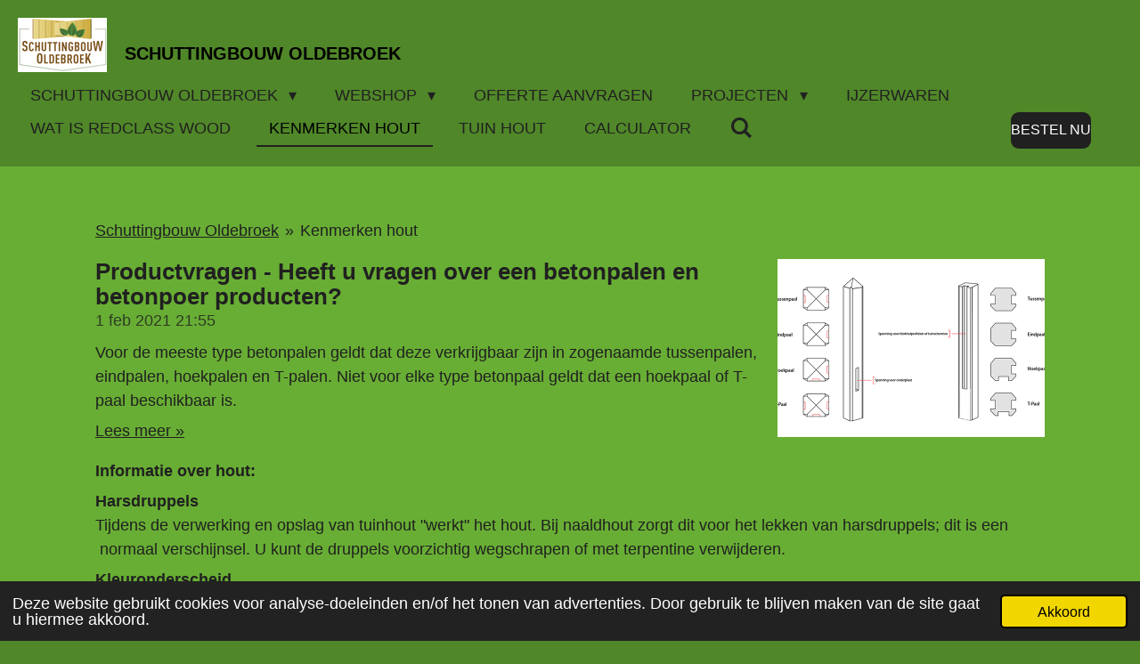

--- FILE ---
content_type: text/html; charset=UTF-8
request_url: https://www.schuttingbouwoldebroek.nl/kenmerken-hout
body_size: 12665
content:
<!DOCTYPE html>
<html lang="nl">
    <head>
        <meta http-equiv="Content-Type" content="text/html; charset=utf-8">
        <meta name="viewport" content="width=device-width, initial-scale=1.0, maximum-scale=5.0">
        <meta http-equiv="X-UA-Compatible" content="IE=edge">
        <link rel="canonical" href="https://www.schuttingbouwoldebroek.nl/kenmerken-hout">
        <link rel="sitemap" type="application/xml" href="https://www.schuttingbouwoldebroek.nl/sitemap.xml">
        <meta property="og:title" content="Kenmerken hout | Schuttingbouw Oldebroek">
        <meta property="og:url" content="https://www.schuttingbouwoldebroek.nl/kenmerken-hout">
        <base href="https://www.schuttingbouwoldebroek.nl/">
        <meta name="description" property="og:description" content="Hout is sterk, licht, gemakkelijk en veelzijdig verwerkbaar en heeft een natuurlijk en tijdloos karakter. Als we op een juiste manier met deze natuurlijke grondstof om willen gaan, kunnen we er niet omheen dat hout ook enkele &#039;gebreken&#039; kan vertonen. Deze oneffenheden horen bij hout.">
                <script nonce="13e3937985f9a6aaf52c5f9788772322">
            
            window.JOUWWEB = window.JOUWWEB || {};
            window.JOUWWEB.application = window.JOUWWEB.application || {};
            window.JOUWWEB.application = {"backends":[{"domain":"jouwweb.nl","freeDomain":"jouwweb.site"},{"domain":"webador.com","freeDomain":"webadorsite.com"},{"domain":"webador.de","freeDomain":"webadorsite.com"},{"domain":"webador.fr","freeDomain":"webadorsite.com"},{"domain":"webador.es","freeDomain":"webadorsite.com"},{"domain":"webador.it","freeDomain":"webadorsite.com"},{"domain":"jouwweb.be","freeDomain":"jouwweb.site"},{"domain":"webador.ie","freeDomain":"webadorsite.com"},{"domain":"webador.co.uk","freeDomain":"webadorsite.com"},{"domain":"webador.at","freeDomain":"webadorsite.com"},{"domain":"webador.be","freeDomain":"webadorsite.com"},{"domain":"webador.ch","freeDomain":"webadorsite.com"},{"domain":"webador.ch","freeDomain":"webadorsite.com"},{"domain":"webador.mx","freeDomain":"webadorsite.com"},{"domain":"webador.com","freeDomain":"webadorsite.com"},{"domain":"webador.dk","freeDomain":"webadorsite.com"},{"domain":"webador.se","freeDomain":"webadorsite.com"},{"domain":"webador.no","freeDomain":"webadorsite.com"},{"domain":"webador.fi","freeDomain":"webadorsite.com"},{"domain":"webador.ca","freeDomain":"webadorsite.com"},{"domain":"webador.ca","freeDomain":"webadorsite.com"},{"domain":"webador.pl","freeDomain":"webadorsite.com"},{"domain":"webador.com.au","freeDomain":"webadorsite.com"},{"domain":"webador.nz","freeDomain":"webadorsite.com"}],"editorLocale":"nl-NL","editorTimezone":"Europe\/Amsterdam","editorLanguage":"nl","analytics4TrackingId":"G-E6PZPGE4QM","analyticsDimensions":[],"backendDomain":"www.jouwweb.nl","backendShortDomain":"jouwweb.nl","backendKey":"jouwweb-nl","freeWebsiteDomain":"jouwweb.site","noSsl":false,"build":{"reference":"bdb0db9"},"linkHostnames":["www.jouwweb.nl","www.webador.com","www.webador.de","www.webador.fr","www.webador.es","www.webador.it","www.jouwweb.be","www.webador.ie","www.webador.co.uk","www.webador.at","www.webador.be","www.webador.ch","fr.webador.ch","www.webador.mx","es.webador.com","www.webador.dk","www.webador.se","www.webador.no","www.webador.fi","www.webador.ca","fr.webador.ca","www.webador.pl","www.webador.com.au","www.webador.nz"],"assetsUrl":"https:\/\/assets.jwwb.nl","loginUrl":"https:\/\/www.jouwweb.nl\/inloggen","publishUrl":"https:\/\/www.jouwweb.nl\/v2\/website\/1233185\/publish-proxy","adminUserOrIp":false,"pricing":{"plans":{"lite":{"amount":"700","currency":"EUR"},"pro":{"amount":"1200","currency":"EUR"},"business":{"amount":"2400","currency":"EUR"}},"yearlyDiscount":{"price":{"amount":"4800","currency":"EUR"},"ratio":0.17,"percent":"17%","discountPrice":{"amount":"4800","currency":"EUR"},"termPricePerMonth":{"amount":"2400","currency":"EUR"},"termPricePerYear":{"amount":"24000","currency":"EUR"}}},"hcUrl":{"add-product-variants":"https:\/\/help.jouwweb.nl\/hc\/nl\/articles\/28594307773201","basic-vs-advanced-shipping":"https:\/\/help.jouwweb.nl\/hc\/nl\/articles\/28594268794257","html-in-head":"https:\/\/help.jouwweb.nl\/hc\/nl\/articles\/28594336422545","link-domain-name":"https:\/\/help.jouwweb.nl\/hc\/nl\/articles\/28594325307409","optimize-for-mobile":"https:\/\/help.jouwweb.nl\/hc\/nl\/articles\/28594312927121","seo":"https:\/\/help.jouwweb.nl\/hc\/nl\/sections\/28507243966737","transfer-domain-name":"https:\/\/help.jouwweb.nl\/hc\/nl\/articles\/28594325232657","website-not-secure":"https:\/\/help.jouwweb.nl\/hc\/nl\/articles\/28594252935825"}};
            window.JOUWWEB.brand = {"type":"jouwweb","name":"JouwWeb","domain":"JouwWeb.nl","supportEmail":"support@jouwweb.nl"};
                    
                window.JOUWWEB = window.JOUWWEB || {};
                window.JOUWWEB.websiteRendering = {"locale":"nl-NL","timezone":"Europe\/Amsterdam","routes":{"api\/upload\/product-field":"\/_api\/upload\/product-field","checkout\/cart":"\/winkelwagen","payment":"\/bestelling-afronden\/:publicOrderId","payment\/forward":"\/bestelling-afronden\/:publicOrderId\/forward","public-order":"\/bestelling\/:publicOrderId","checkout\/authorize":"\/winkelwagen\/authorize\/:gateway","wishlist":"\/verlanglijst"}};
                                                    window.JOUWWEB.website = {"id":1233185,"locale":"nl-NL","enabled":true,"title":"Schuttingbouw Oldebroek","hasTitle":true,"roleOfLoggedInUser":null,"ownerLocale":"nl-NL","plan":"business","freeWebsiteDomain":"jouwweb.site","backendKey":"jouwweb-nl","currency":"EUR","defaultLocale":"nl-NL","url":"https:\/\/www.schuttingbouwoldebroek.nl\/","homepageSegmentId":4926843,"category":"webshop","isOffline":false,"isPublished":true,"locales":["nl-NL"],"allowed":{"ads":false,"credits":true,"externalLinks":true,"slideshow":true,"customDefaultSlideshow":true,"hostedAlbums":true,"moderators":true,"mailboxQuota":10,"statisticsVisitors":true,"statisticsDetailed":true,"statisticsMonths":-1,"favicon":true,"password":true,"freeDomains":0,"freeMailAccounts":1,"canUseLanguages":false,"fileUpload":true,"legacyFontSize":false,"webshop":true,"products":-1,"imageText":false,"search":true,"audioUpload":true,"videoUpload":5000,"allowDangerousForms":false,"allowHtmlCode":true,"mobileBar":true,"sidebar":true,"poll":false,"allowCustomForms":true,"allowBusinessListing":true,"allowCustomAnalytics":true,"allowAccountingLink":true,"digitalProducts":true,"sitemapElement":false},"mobileBar":{"enabled":true,"theme":"accent","email":{"active":true,"value":"hopmultidiensten@gmail.com"},"location":{"active":true,"value":"Bovenheigraaf 38, Oldebroek"},"phone":{"active":true,"value":"+31631998759"},"whatsapp":{"active":true,"value":"+31631998759"},"social":{"active":true,"network":"pinterest","value":"schuttingbouwoldebroek.nl"}},"webshop":{"enabled":false,"currency":"EUR","taxEnabled":true,"taxInclusive":true,"vatDisclaimerVisible":false,"orderNotice":"<p>Indien je speciale wensen hebt kun je deze doorgeven via het Opmerkingen-veld in de laatste stap.<\/p>","orderConfirmation":null,"freeShipping":true,"freeShippingAmount":"2000.00","shippingDisclaimerVisible":false,"pickupAllowed":true,"couponAllowed":false,"detailsPageAvailable":true,"socialMediaVisible":true,"termsPage":6432270,"termsPageUrl":"\/algemene-voorwaarden","extraTerms":null,"pricingVisible":false,"orderButtonVisible":true,"shippingAdvanced":true,"shippingAdvancedBackEnd":true,"soldOutVisible":true,"backInStockNotificationEnabled":false,"canAddProducts":true,"nextOrderNumber":10,"allowedServicePoints":[],"sendcloudConfigured":false,"sendcloudFallbackPublicKey":"a3d50033a59b4a598f1d7ce7e72aafdf","taxExemptionAllowed":false,"invoiceComment":null,"emptyCartVisible":false,"minimumOrderPrice":"500.00","productNumbersEnabled":true,"wishlistEnabled":true,"hideTaxOnCart":true},"isTreatedAsWebshop":true};                            window.JOUWWEB.cart = {"products":[],"coupon":null,"shippingCountryCode":null,"shippingChoice":null,"breakdown":[]};                            window.JOUWWEB.scripts = [];                        window.parent.JOUWWEB.colorPalette = window.JOUWWEB.colorPalette;
        </script>
                <title>Kenmerken hout | Schuttingbouw Oldebroek</title>
                                            <link href="https://primary.jwwb.nl/public/r/z/n/temp-sodzzstnaqjktjoeghjq/touch-icon-iphone.png?bust=1613335525" rel="apple-touch-icon" sizes="60x60">                                                <link href="https://primary.jwwb.nl/public/r/z/n/temp-sodzzstnaqjktjoeghjq/touch-icon-ipad.png?bust=1613335525" rel="apple-touch-icon" sizes="76x76">                                                <link href="https://primary.jwwb.nl/public/r/z/n/temp-sodzzstnaqjktjoeghjq/touch-icon-iphone-retina.png?bust=1613335525" rel="apple-touch-icon" sizes="120x120">                                                <link href="https://primary.jwwb.nl/public/r/z/n/temp-sodzzstnaqjktjoeghjq/touch-icon-ipad-retina.png?bust=1613335525" rel="apple-touch-icon" sizes="152x152">                                                <link href="https://primary.jwwb.nl/public/r/z/n/temp-sodzzstnaqjktjoeghjq/favicon.png?bust=1613335525" rel="shortcut icon">                                                <link href="https://primary.jwwb.nl/public/r/z/n/temp-sodzzstnaqjktjoeghjq/favicon.png?bust=1613335525" rel="icon">                                        <meta property="og:image" content="https&#x3A;&#x2F;&#x2F;primary.jwwb.nl&#x2F;public&#x2F;r&#x2F;z&#x2F;n&#x2F;temp-sodzzstnaqjktjoeghjq&#x2F;aamnof&#x2F;betonpalen-verschillen-1.png">
                    <meta property="og:image" content="https&#x3A;&#x2F;&#x2F;primary.jwwb.nl&#x2F;public&#x2F;r&#x2F;z&#x2F;n&#x2F;temp-sodzzstnaqjktjoeghjq&#x2F;1t4nfe&#x2F;images-1.png">
                                    <meta name="twitter:card" content="summary_large_image">
                        <meta property="twitter:image" content="https&#x3A;&#x2F;&#x2F;primary.jwwb.nl&#x2F;public&#x2F;r&#x2F;z&#x2F;n&#x2F;temp-sodzzstnaqjktjoeghjq&#x2F;aamnof&#x2F;betonpalen-verschillen-1.png">
                                                    <!-- Google tag (gtag.js) -->
<script async src="https://www.googletagmanager.com/gtag/js?id=UA-147203547-1"></script>
<script>
  window.dataLayer = window.dataLayer || [];
  function gtag(){dataLayer.push(arguments);}
  gtag('js', new Date());

  gtag('config', 'UA-147203547-1');
</script>

<script async src="https://pagead2.googlesyndication.com/pagead/js/adsbygoogle.js?client=ca-pub-3397275005718692" crossorigin="anonymous"></script>

                            <script src="https://www.googletagmanager.com/gtag/js?id=UA-147203547-1" nonce="13e3937985f9a6aaf52c5f9788772322" data-turbo-track="reload" async></script>
<script src="https://plausible.io/js/script.manual.js" nonce="13e3937985f9a6aaf52c5f9788772322" data-turbo-track="reload" defer data-domain="shard10.jouwweb.nl"></script>
<script src="https://assets.jwwb.nl/assets/build/website-rendering/nl-NL.js?bust=af8dcdef13a1895089e9" nonce="13e3937985f9a6aaf52c5f9788772322" data-turbo-track="reload" defer></script>
<script src="https://assets.jwwb.nl/assets/website-rendering/runtime.cee983c75391f900fb05.js?bust=4ce5de21b577bc4120dd" nonce="13e3937985f9a6aaf52c5f9788772322" data-turbo-track="reload" defer></script>
<script src="https://assets.jwwb.nl/assets/website-rendering/812.881ee67943804724d5af.js?bust=78ab7ad7d6392c42d317" nonce="13e3937985f9a6aaf52c5f9788772322" data-turbo-track="reload" defer></script>
<script src="https://assets.jwwb.nl/assets/website-rendering/main.5cc2a9179e0462270809.js?bust=47fa63093185ee0400ae" nonce="13e3937985f9a6aaf52c5f9788772322" data-turbo-track="reload" defer></script>
<link rel="preload" href="https://assets.jwwb.nl/assets/website-rendering/styles.c611799110a447e67981.css?bust=226f06dc4f39cd5a64cc" as="style">
<link rel="preload" href="https://assets.jwwb.nl/assets/website-rendering/fonts/icons-website-rendering/font/website-rendering.woff2?bust=bd2797014f9452dadc8e" as="font" crossorigin>
<link rel="stylesheet" type="text/css" href="https://assets.jwwb.nl/assets/website-rendering/styles.c611799110a447e67981.css?bust=226f06dc4f39cd5a64cc" nonce="13e3937985f9a6aaf52c5f9788772322" data-turbo-track="dynamic">
<link rel="preconnect" href="https://assets.jwwb.nl">
<link rel="preconnect" href="https://www.google-analytics.com">
<link rel="stylesheet" type="text/css" href="https://primary.jwwb.nl/public/r/z/n/temp-sodzzstnaqjktjoeghjq/style.css?bust=1768826526" nonce="13e3937985f9a6aaf52c5f9788772322" data-turbo-track="dynamic">    </head>
    <body
        id="top"
        class="jw-is-no-slideshow jw-header-is-image-text jw-is-segment-page jw-is-frontend jw-is-no-sidebar jw-is-no-messagebar jw-is-no-touch-device jw-is-no-mobile"
                                    data-jouwweb-page="6563988"
                                                data-jouwweb-segment-id="6563988"
                                                data-jouwweb-segment-type="page"
                                                data-template-threshold="960"
                                                data-template-name="business-banner&#x7C;gadget&#x7C;gadget-shop"
                            itemscope
        itemtype="https://schema.org/WebPage"
    >
                                    <meta itemprop="url" content="https://www.schuttingbouwoldebroek.nl/kenmerken-hout">
        <a href="#main-content" class="jw-skip-link">
            Ga direct naar de hoofdinhoud        </a>
        <div class="jw-background"></div>
        <div class="jw-body">
            <div class="jw-mobile-menu jw-mobile-is-text js-mobile-menu">
            <button
            type="button"
            class="jw-mobile-menu__button jw-mobile-search-button"
            aria-label="Zoek binnen website"
        >
            <span class="jw-icon-search"></span>
        </button>
        <div class="jw-mobile-header jw-mobile-header--image-text">
        <a            class="jw-mobile-header-content"
                            href="/"
                        >
                            <img class="jw-mobile-logo jw-mobile-logo--landscape" src="https://primary.jwwb.nl/public/r/z/n/temp-sodzzstnaqjktjoeghjq/v6tuok/image-16.png?enable-io=true&amp;enable=upscale&amp;height=70" srcset="https://primary.jwwb.nl/public/r/z/n/temp-sodzzstnaqjktjoeghjq/v6tuok/image-16.png?enable-io=true&amp;enable=upscale&amp;height=70 1x, https://primary.jwwb.nl/public/r/z/n/temp-sodzzstnaqjktjoeghjq/v6tuok/image-16.png?enable-io=true&amp;enable=upscale&amp;height=140&amp;quality=70 2x" alt="Schuttingbouw Oldebroek" title="Schuttingbouw Oldebroek">                                        <div class="jw-mobile-text">
                    <span style="display: inline-block; font-size: 16px;"><span style="display: inline-block; font-size: 16px;"><span style="display: inline-block; font-size: 30px;"><span style="display: inline-block; font-size: 16px;"><span style="display: inline-block; font-size: 16px;"><span style="display: inline-block; font-size: 16px;"><span style="display: inline-block; font-size: 16px;"><span style="display: inline-block; font-size: 16px;"><span style="display: inline-block; font-size: 20px;">SchuttingBouw Oldebroek</span></span></span></span></span></span></span></span></span>                </div>
                    </a>
    </div>

    
            <button
            type="button"
            class="jw-mobile-menu__button jw-mobile-toggle"
            aria-label="Open / sluit menu"
        >
            <span class="jw-icon-burger"></span>
        </button>
    </div>
    <div class="jw-mobile-menu-search jw-mobile-menu-search--hidden">
        <form
            action="/zoeken"
            method="get"
            class="jw-mobile-menu-search__box"
        >
            <input
                type="text"
                name="q"
                value=""
                placeholder="Zoeken..."
                class="jw-mobile-menu-search__input"
                aria-label="Zoeken"
            >
            <button type="submit" class="jw-btn jw-btn--style-flat jw-mobile-menu-search__button" aria-label="Zoeken">
                <span class="website-rendering-icon-search" aria-hidden="true"></span>
            </button>
            <button type="button" class="jw-btn jw-btn--style-flat jw-mobile-menu-search__button js-cancel-search" aria-label="Zoekopdracht annuleren">
                <span class="website-rendering-icon-cancel" aria-hidden="true"></span>
            </button>
        </form>
    </div>
            <script nonce="13e3937985f9a6aaf52c5f9788772322">
    JOUWWEB.templateConfig = {
        header: {
            mobileSelector: '.jw-mobile-menu',
            updatePusher: function (headerHeight, state) {
                $('.jw-menu-clone').css('top', headerHeight);
            },
        },
    };
</script>
<header class="header-wrap js-topbar-content-container">
    <div class="header">
        <div class="jw-header-logo">
            <div
    id="jw-header-image-container"
    class="jw-header jw-header-image jw-header-image-toggle"
    style="flex-basis: 100px; max-width: 100px; flex-shrink: 1;"
>
            <a href="/">
        <img id="jw-header-image" data-image-id="50224040" srcset="https://primary.jwwb.nl/public/r/z/n/temp-sodzzstnaqjktjoeghjq/v6tuok/image-16.png?enable-io=true&amp;width=100 100w, https://primary.jwwb.nl/public/r/z/n/temp-sodzzstnaqjktjoeghjq/v6tuok/image-16.png?enable-io=true&amp;width=200 200w" class="jw-header-image" title="Schuttingbouw Oldebroek" style="max-height: 80px;" sizes="100px" width="100" height="61" intrinsicsize="100.00 x 61.00" alt="Schuttingbouw Oldebroek">                </a>
    </div>
        <div
    class="jw-header jw-header-title-container jw-header-text jw-header-text-toggle"
    data-stylable="true"
>
    <a        id="jw-header-title"
        class="jw-header-title"
                    href="/"
            >
        <span style="display: inline-block; font-size: 16px;"><span style="display: inline-block; font-size: 16px;"><span style="display: inline-block; font-size: 30px;"><span style="display: inline-block; font-size: 16px;"><span style="display: inline-block; font-size: 16px;"><span style="display: inline-block; font-size: 16px;"><span style="display: inline-block; font-size: 16px;"><span style="display: inline-block; font-size: 16px;"><span style="display: inline-block; font-size: 20px;">SchuttingBouw Oldebroek</span></span></span></span></span></span></span></span></span>    </a>
</div>
</div>
    </div>
    <nav class="menu jw-menu-copy">
        <ul
    id="jw-menu"
    class="jw-menu jw-menu-horizontal"
            >
            <li
    class="jw-menu-item jw-menu-has-submenu"
>
        <a        class="jw-menu-link"
        href="/"                                            data-page-link-id="4926843"
                            >
                <span class="">
            Schuttingbouw Oldebroek        </span>
                    <span class="jw-arrow jw-arrow-toplevel"></span>
            </a>
                    <ul
            class="jw-submenu"
                    >
                            <li
    class="jw-menu-item"
>
        <a        class="jw-menu-link"
        href="/hout-beton-schuttingen"                                            data-page-link-id="32950622"
                            >
                <span class="">
            HOUT-BETON SCHUTTINGEN        </span>
            </a>
                </li>
                    </ul>
        </li>
            <li
    class="jw-menu-item jw-menu-has-submenu"
>
        <a        class="jw-menu-link"
        href="/webshop"                                            data-page-link-id="8457400"
                            >
                <span class="">
            Webshop        </span>
                    <span class="jw-arrow jw-arrow-toplevel"></span>
            </a>
                    <ul
            class="jw-submenu"
                    >
                            <li
    class="jw-menu-item"
>
        <a        class="jw-menu-link"
        href="/webshop/schutting-pakket"                                            data-page-link-id="8408988"
                            >
                <span class="">
            schutting pakket        </span>
            </a>
                </li>
                            <li
    class="jw-menu-item jw-menu-has-submenu"
>
        <a        class="jw-menu-link"
        href="/webshop/industriele-ramen"                                            data-page-link-id="8958743"
                            >
                <span class="">
            Industriële ramen        </span>
                    <span class="jw-arrow"></span>
            </a>
                    <ul
            class="jw-submenu"
                    >
                            <li
    class="jw-menu-item"
>
        <a        class="jw-menu-link"
        href="/webshop/industriele-ramen/industriele-ramen-metaal-en-glas"                                            data-page-link-id="8854999"
                            >
                <span class="">
            Industriele ramen metaal en glas        </span>
            </a>
                </li>
                    </ul>
        </li>
                            <li
    class="jw-menu-item"
>
        <a        class="jw-menu-link"
        href="/webshop/betonsystemen"                                            data-page-link-id="8431677"
                            >
                <span class="">
            Betonsystemen        </span>
            </a>
                </li>
                            <li
    class="jw-menu-item"
>
        <a        class="jw-menu-link"
        href="/webshop/piramide-afdeklatten"                                            data-page-link-id="8465602"
                            >
                <span class="">
            Piramide afdeklatten        </span>
            </a>
                </li>
                            <li
    class="jw-menu-item"
>
        <a        class="jw-menu-link"
        href="/webshop/poortdeuren"                                            data-page-link-id="8425742"
                            >
                <span class="">
            Poortdeuren        </span>
            </a>
                </li>
                            <li
    class="jw-menu-item"
>
        <a        class="jw-menu-link"
        href="/webshop/tuindeur-tuindeurkozijnen-aanslagligger"                                            data-page-link-id="8465615"
                            >
                <span class="">
            Tuindeur Tuindeurkozijnen + aanslagligger        </span>
            </a>
                </li>
                            <li
    class="jw-menu-item"
>
        <a        class="jw-menu-link"
        href="/webshop/picknicktafels"                                            data-page-link-id="8467899"
                            >
                <span class="">
            Picknicktafels        </span>
            </a>
                </li>
                            <li
    class="jw-menu-item"
>
        <a        class="jw-menu-link"
        href="/webshop/betonpoeren"                                            data-page-link-id="8443325"
                            >
                <span class="">
            Betonpoeren        </span>
            </a>
                </li>
                            <li
    class="jw-menu-item"
>
        <a        class="jw-menu-link"
        href="/webshop/schapenhek-kastanjehout"                                            data-page-link-id="8441191"
                            >
                <span class="">
            Schapenhek kastanjehout        </span>
            </a>
                </li>
                            <li
    class="jw-menu-item"
>
        <a        class="jw-menu-link"
        href="/webshop/tuinschermen"                                            data-page-link-id="9208922"
                            >
                <span class="">
            Tuinschermen        </span>
            </a>
                </li>
                    </ul>
        </li>
            <li
    class="jw-menu-item"
>
        <a        class="jw-menu-link"
        href="/offerte-aanvragen"                                            data-page-link-id="4926855"
                            >
                <span class="">
            Offerte aanvragen        </span>
            </a>
                </li>
            <li
    class="jw-menu-item jw-menu-has-submenu"
>
        <a        class="jw-menu-link"
        href="/projecten"                                            data-page-link-id="4927048"
                            >
                <span class="">
            Projecten        </span>
                    <span class="jw-arrow jw-arrow-toplevel"></span>
            </a>
                    <ul
            class="jw-submenu"
                    >
                            <li
    class="jw-menu-item"
>
        <a        class="jw-menu-link"
        href="/projecten/redclas-wood-schuttingen"                                            data-page-link-id="10909397"
                            >
                <span class="">
            Redclas wood schuttingen        </span>
            </a>
                </li>
                    </ul>
        </li>
            <li
    class="jw-menu-item"
>
        <a        class="jw-menu-link"
        href="/ijzerwaren"                                            data-page-link-id="6502967"
                            >
                <span class="">
            Ijzerwaren        </span>
            </a>
                </li>
            <li
    class="jw-menu-item"
>
        <a        class="jw-menu-link"
        href="/wat-is-redclass-wood"                                            data-page-link-id="5890626"
                            >
                <span class="">
            Wat is Redclass wood        </span>
            </a>
                </li>
            <li
    class="jw-menu-item jw-menu-is-active"
>
        <a        class="jw-menu-link js-active-menu-item"
        href="/kenmerken-hout"                                            data-page-link-id="6563988"
                            >
                <span class="">
            Kenmerken hout        </span>
            </a>
                </li>
            <li
    class="jw-menu-item"
>
        <a        class="jw-menu-link"
        href="/tuin-hout"                                            data-page-link-id="8412654"
                            >
                <span class="">
            Tuin hout        </span>
            </a>
                </li>
            <li
    class="jw-menu-item"
>
        <a        class="jw-menu-link"
        href="/calculator"                                            data-page-link-id="33081115"
                            >
                <span class="">
            Calculator        </span>
            </a>
                </li>
            <li
    class="jw-menu-item jw-menu-search-item"
>
        <button        class="jw-menu-link jw-menu-link--icon jw-text-button"
                                                                    title="Zoeken"
            >
                                <span class="website-rendering-icon-search"></span>
                            <span class="hidden-desktop-horizontal-menu">
            Zoeken        </span>
            </button>
                
            <div class="jw-popover-container jw-popover-container--inline is-hidden">
                <div class="jw-popover-backdrop"></div>
                <div class="jw-popover">
                    <div class="jw-popover__arrow"></div>
                    <div class="jw-popover__content jw-section-white">
                        <form  class="jw-search" action="/zoeken" method="get">
                            
                            <input class="jw-search__input" type="text" name="q" value="" placeholder="Zoeken..." aria-label="Zoeken" >
                            <button class="jw-search__submit" type="submit" aria-label="Zoeken">
                                <span class="website-rendering-icon-search" aria-hidden="true"></span>
                            </button>
                        </form>
                    </div>
                </div>
            </div>
                        </li>
    
    <div
    class="jw-menu-item jw-menu-cta"
    >
    <a
       title="Bestel&#x20;nu"
       class="jw-btn jw-btn--size-small"
                  href="&#x2F;webshop"
                  >
        <span class="jw-btn-caption">
            Bestel nu        </span>
    </a>
</div>
</ul>

    <script nonce="13e3937985f9a6aaf52c5f9788772322" id="jw-mobile-menu-template" type="text/template">
        <ul id="jw-menu" class="jw-menu jw-menu-horizontal jw-menu-spacing--mobile-bar">
                            <li
    class="jw-menu-item jw-menu-has-submenu"
>
        <a        class="jw-menu-link"
        href="/"                                            data-page-link-id="4926843"
                            >
                <span class="">
            Schuttingbouw Oldebroek        </span>
                    <span class="jw-arrow jw-arrow-toplevel"></span>
            </a>
                    <ul
            class="jw-submenu"
                    >
                            <li
    class="jw-menu-item"
>
        <a        class="jw-menu-link"
        href="/hout-beton-schuttingen"                                            data-page-link-id="32950622"
                            >
                <span class="">
            HOUT-BETON SCHUTTINGEN        </span>
            </a>
                </li>
                    </ul>
        </li>
                            <li
    class="jw-menu-item jw-menu-has-submenu"
>
        <a        class="jw-menu-link"
        href="/webshop"                                            data-page-link-id="8457400"
                            >
                <span class="">
            Webshop        </span>
                    <span class="jw-arrow jw-arrow-toplevel"></span>
            </a>
                    <ul
            class="jw-submenu"
                    >
                            <li
    class="jw-menu-item"
>
        <a        class="jw-menu-link"
        href="/webshop/schutting-pakket"                                            data-page-link-id="8408988"
                            >
                <span class="">
            schutting pakket        </span>
            </a>
                </li>
                            <li
    class="jw-menu-item jw-menu-has-submenu"
>
        <a        class="jw-menu-link"
        href="/webshop/industriele-ramen"                                            data-page-link-id="8958743"
                            >
                <span class="">
            Industriële ramen        </span>
                    <span class="jw-arrow"></span>
            </a>
                    <ul
            class="jw-submenu"
                    >
                            <li
    class="jw-menu-item"
>
        <a        class="jw-menu-link"
        href="/webshop/industriele-ramen/industriele-ramen-metaal-en-glas"                                            data-page-link-id="8854999"
                            >
                <span class="">
            Industriele ramen metaal en glas        </span>
            </a>
                </li>
                    </ul>
        </li>
                            <li
    class="jw-menu-item"
>
        <a        class="jw-menu-link"
        href="/webshop/betonsystemen"                                            data-page-link-id="8431677"
                            >
                <span class="">
            Betonsystemen        </span>
            </a>
                </li>
                            <li
    class="jw-menu-item"
>
        <a        class="jw-menu-link"
        href="/webshop/piramide-afdeklatten"                                            data-page-link-id="8465602"
                            >
                <span class="">
            Piramide afdeklatten        </span>
            </a>
                </li>
                            <li
    class="jw-menu-item"
>
        <a        class="jw-menu-link"
        href="/webshop/poortdeuren"                                            data-page-link-id="8425742"
                            >
                <span class="">
            Poortdeuren        </span>
            </a>
                </li>
                            <li
    class="jw-menu-item"
>
        <a        class="jw-menu-link"
        href="/webshop/tuindeur-tuindeurkozijnen-aanslagligger"                                            data-page-link-id="8465615"
                            >
                <span class="">
            Tuindeur Tuindeurkozijnen + aanslagligger        </span>
            </a>
                </li>
                            <li
    class="jw-menu-item"
>
        <a        class="jw-menu-link"
        href="/webshop/picknicktafels"                                            data-page-link-id="8467899"
                            >
                <span class="">
            Picknicktafels        </span>
            </a>
                </li>
                            <li
    class="jw-menu-item"
>
        <a        class="jw-menu-link"
        href="/webshop/betonpoeren"                                            data-page-link-id="8443325"
                            >
                <span class="">
            Betonpoeren        </span>
            </a>
                </li>
                            <li
    class="jw-menu-item"
>
        <a        class="jw-menu-link"
        href="/webshop/schapenhek-kastanjehout"                                            data-page-link-id="8441191"
                            >
                <span class="">
            Schapenhek kastanjehout        </span>
            </a>
                </li>
                            <li
    class="jw-menu-item"
>
        <a        class="jw-menu-link"
        href="/webshop/tuinschermen"                                            data-page-link-id="9208922"
                            >
                <span class="">
            Tuinschermen        </span>
            </a>
                </li>
                    </ul>
        </li>
                            <li
    class="jw-menu-item"
>
        <a        class="jw-menu-link"
        href="/offerte-aanvragen"                                            data-page-link-id="4926855"
                            >
                <span class="">
            Offerte aanvragen        </span>
            </a>
                </li>
                            <li
    class="jw-menu-item jw-menu-has-submenu"
>
        <a        class="jw-menu-link"
        href="/projecten"                                            data-page-link-id="4927048"
                            >
                <span class="">
            Projecten        </span>
                    <span class="jw-arrow jw-arrow-toplevel"></span>
            </a>
                    <ul
            class="jw-submenu"
                    >
                            <li
    class="jw-menu-item"
>
        <a        class="jw-menu-link"
        href="/projecten/redclas-wood-schuttingen"                                            data-page-link-id="10909397"
                            >
                <span class="">
            Redclas wood schuttingen        </span>
            </a>
                </li>
                    </ul>
        </li>
                            <li
    class="jw-menu-item"
>
        <a        class="jw-menu-link"
        href="/ijzerwaren"                                            data-page-link-id="6502967"
                            >
                <span class="">
            Ijzerwaren        </span>
            </a>
                </li>
                            <li
    class="jw-menu-item"
>
        <a        class="jw-menu-link"
        href="/wat-is-redclass-wood"                                            data-page-link-id="5890626"
                            >
                <span class="">
            Wat is Redclass wood        </span>
            </a>
                </li>
                            <li
    class="jw-menu-item jw-menu-is-active"
>
        <a        class="jw-menu-link js-active-menu-item"
        href="/kenmerken-hout"                                            data-page-link-id="6563988"
                            >
                <span class="">
            Kenmerken hout        </span>
            </a>
                </li>
                            <li
    class="jw-menu-item"
>
        <a        class="jw-menu-link"
        href="/tuin-hout"                                            data-page-link-id="8412654"
                            >
                <span class="">
            Tuin hout        </span>
            </a>
                </li>
                            <li
    class="jw-menu-item"
>
        <a        class="jw-menu-link"
        href="/calculator"                                            data-page-link-id="33081115"
                            >
                <span class="">
            Calculator        </span>
            </a>
                </li>
            
            <div
    class="jw-menu-item jw-menu-cta"
    >
    <a
       title="Bestel&#x20;nu"
       class="jw-btn jw-btn--size-small"
                  href="&#x2F;webshop"
                  >
        <span class="jw-btn-caption">
            Bestel nu        </span>
    </a>
</div>
        </ul>
    </script>
    </nav>
</header>
<div class="main-content">
    
<main id="main-content" class="block-content">
    <div data-section-name="content" class="jw-section jw-section-content jw-responsive">
        <div
    id="jw-element-100422050"
    data-jw-element-id="100422050"
        class="jw-tree-node jw-element jw-strip-root jw-tree-container jw-responsive jw-node-is-first-child jw-node-is-last-child"
>
    <div
    id="jw-element-344789182"
    data-jw-element-id="344789182"
        class="jw-tree-node jw-element jw-strip jw-tree-container jw-responsive jw-strip--default jw-strip--style-color jw-strip--color-default jw-strip--padding-both jw-node-is-first-child jw-strip--primary jw-node-is-last-child"
>
    <div class="jw-strip__content-container"><div class="jw-strip__content jw-responsive">
                        <nav class="jw-breadcrumbs" aria-label="Kruimelpad"><ol><li><a href="/" class="jw-breadcrumbs__link">Schuttingbouw Oldebroek</a></li><li><span class="jw-breadcrumbs__separator" aria-hidden="true">&raquo;</span><a href="/kenmerken-hout" class="jw-breadcrumbs__link jw-breadcrumbs__link--current" aria-current="page">Kenmerken hout</a></li></ol></nav><div
    id="jw-element-108145273"
    data-jw-element-id="108145273"
        class="jw-tree-node jw-element jw-news jw-node-is-first-child"
>
    <div class="jw-element-loader">
    <span class="jw-spinner"></span>
</div>
<div class="jw-element-news-content">
            
<style>
    </style>


<div class="jw-news-posts jw-news-posts--paragraph">
                                    
        
<article class="jw-news-post jw-news-post--lead-short jw-news-post--has-image jw-news-post--more-link-visible">
    <a
        data-segment-type="post"
        data-segment-id="596198"
        class="js-jouwweb-segment jw-news-post__block-link"
        href="/kenmerken-hout/596198_productvragen-heeft-u-vragen-over-een-betonpalen-en-betonpoer-producten"
    ></a>

            <a
            data-segment-type="post"
            data-segment-id="596198"
            class="js-jouwweb-segment jw-news-post__image jw-news-post__image--size-large jw-news-post__image--cropped"
            href="/kenmerken-hout/596198_productvragen-heeft-u-vragen-over-een-betonpalen-en-betonpoer-producten"
        >
                        <div style="background-image: url(https://primary.jwwb.nl/public/r/z/n/temp-sodzzstnaqjktjoeghjq/betonpalen-verschillen-1.png); padding-bottom: 61.538461538462%" role="img"></div>
        </a>
    
    <header class="jw-news-post__header">
        <h2 class="jw-news-post__title">
            <a
                data-segment-type="post"
                data-segment-id="596198"
                class="jw-news-color-heading js-jouwweb-segment"
                href="/kenmerken-hout/596198_productvragen-heeft-u-vragen-over-een-betonpalen-en-betonpoer-producten"
            >
                
                Productvragen - Heeft u vragen over een betonpalen en betonpoer producten?            </a>
        </h2>
                    <p class="jw-news-post__meta">
                                    <span class="jw-news-date">1 feb 2021</span>
                                                    <span class="jw-news-time">21:55</span>
                            </p>
            </header>

            <div class="jw-news-post__lead jw-news-post__lead--short">
            <p>Voor de meeste type betonpalen geldt dat deze verkrijgbaar zijn in zogenaamde tussenpalen, eindpalen, hoekpalen en T-palen. Niet voor elke type betonpaal geldt dat een hoekpaal of T-paal beschikbaar is.</p>
        </div>
    
    
    
    <a
        data-segment-type="post"
        data-segment-id="596198"
        class="jw-news-post__more jw-news-color-heading js-jouwweb-segment"
        href="/kenmerken-hout/596198_productvragen-heeft-u-vragen-over-een-betonpalen-en-betonpoer-producten"
    >
        Lees meer &raquo;
    </a>
</article>
            </div>
    </div>
    <nav
    class="jw-pagination hidden"
    data-page-current="1"
    data-page-total="1"
    aria-label="Blog pagina&#039;s"
>
    <ul>
        <li class="jw-pagination__control jw-pagination__control--hidden">
            <a
                data-page-prev
                title="Vorige pagina"
                aria-label="Vorige pagina"
                class="jw-btn jw-btn--size-small"
                href="/kenmerken-hout"
                rel="nofollow"
            >
                <i class="website-rendering-icon-left-open"></i>
            </a>
        </li>
        <li class="jw-pagination__item jw-pagination__item--visible-lte300">
            <span class="jw-pagination__small">
                (1 / 1)
            </span>
        </li>
                                <li class="jw-pagination__item jw-pagination__item--hidden-lte300">
                <a
                    data-page="1"
                                            title="Huidige pagina, pagina 1"
                        aria-label="Huidige pagina, pagina 1"
                        aria-current="true"
                                        class="jw-pagination__page jw-pagination__page--active"
                    href="/kenmerken-hout"
                    rel="nofollow"
                >
                    1                </a>
            </li>
                <li class="jw-pagination__control jw-pagination__control--hidden">
            <a
                data-page-next
                title="Volgende pagina"
                aria-label="Volgende pagina"
                class="jw-btn jw-btn--size-small"
                href="/kenmerken-hout"
                rel="nofollow"
            >
                <i class="website-rendering-icon-right-open"></i>
            </a>
        </li>
    </ul>
</nav>
</div><div
    id="jw-element-100422060"
    data-jw-element-id="100422060"
        class="jw-tree-node jw-element jw-image-text jw-node-is-last-child"
>
    <div class="jw-element-imagetext-text">
            <p><strong><span>Informatie over hout:</span></strong></p>
<p><strong>Harsdruppels</strong><br />Tijdens de verwerking en opslag van tuinhout "werkt" het hout. Bij naaldhout zorgt dit voor het lekken van harsdruppels; dit is een &nbsp;normaal verschijnsel. U kunt de druppels voorzichtig wegschrapen of met terpentine verwijderen.</p>
<p><strong>Kleuronderscheid</strong><br />Elke boom is anders en de vorm, kleur en afmeting is eigenlijk nooit identiek. Kleurverschillen zijn daarom logisch en ook tijdens de verwerking (bijvoorbeeld impregneren) kunnen kleurverschillen ontstaan. Na verloop van tijd verdwijnen deze echter door de werking van zonlicht.</p>
<p><strong>Scheuren</strong><br />Door verschillen in dichtheid van hout, gaat het krimpen en zwellen nooit helemaal gelijkmatig. Zodoende kunnen er zichtbare scheuren ontstaan. De constructieve eigenschappen van het hout worden hierdoor niet be&iuml;nvloed.</p>
<p><strong>Houtverduurzaming</strong><br />Zonder behandeling is vuren- en grenenhout onbeschermd tegen verweer door insecten en rot. Impregneren door dompelen, sprayen of verven biedt geen afdoende bescherming. In principe zijn al onze Prestige en Bear County producten onder vacu&uuml;mdruk ge&iuml;mpregneerd, waarbij de zouten onder hoge druk in het hout worden geperst. Dit wordt een paar keer herhaald met chroomvrij impregneermiddel, zodat uw hout langdurig beschermd is.</p>
<p><strong>Schimmel- en blauwaanslag</strong><br />Vooral in warme perioden kan aan de oppervlakte van het hout blauwaanslag voorkomen. Deze schimmels hebben geen invloed op de sterkte van het hout en de schimmels kunnen ook gewoon worden afgespoeld. Doet u niets, dan verdwijnen de plekken vanzelf door weersinvloeden.</p>
<p><strong>Zoutvorming op ge&iuml;mpregneerd hout</strong><br />Hout dat onder vacu&uuml;mdruk is ge&iuml;mpregneerd bevat impregneerzouten. Deze voorkomen dat het hout wordt aangetast door schimmels en insecten. Soms ziet u ook groene of witte vlekken; dit is hars dat door de zouten is gekleurd en ook hiervoor geldt dat het geen invloed heeft op de duurzaamheid van het hout.<br /><br /><span><strong>Wat zeggen onze leveranciers?</strong></span><br /><a href="http://www.tuindeco.com/geimpregneerd-tuinhout/" target="_blank" rel="noopener">Tuindeco</a>: Leverancier van tuinartikelen en speelhuizen</p>    </div>
</div></div></div></div></div>            </div>
</main>
    </div>
<footer class="block-footer">
    <div
        data-section-name="footer"
        class="jw-section jw-section-footer jw-responsive"
    >
                <div class="jw-strip jw-strip--default jw-strip--style-color jw-strip--primary jw-strip--color-default jw-strip--padding-both"><div class="jw-strip__content-container"><div class="jw-strip__content jw-responsive">            <div
    id="jw-element-138632903"
    data-jw-element-id="138632903"
        class="jw-tree-node jw-element jw-simple-root jw-tree-container jw-responsive jw-node-is-first-child jw-node-is-last-child"
>
    <div
    id="jw-element-178888132"
    data-jw-element-id="178888132"
        class="jw-tree-node jw-element jw-columns jw-tree-container jw-responsive jw-tree-horizontal jw-columns--mode-flex jw-node-is-first-child"
>
    <div
    id="jw-element-178888133"
    data-jw-element-id="178888133"
            style="width: 66.67%"
        class="jw-tree-node jw-element jw-column jw-tree-container jw-responsive jw-node-is-first-child"
>
    <div
    id="jw-element-140049719"
    data-jw-element-id="140049719"
        class="jw-tree-node jw-element jw-image jw-node-is-first-child jw-node-is-last-child"
>
    <div
    class="jw-intent jw-element-image jw-element-content jw-element-image-is-left jw-element-image--full-width-to-420"
            style="width: 491px;"
    >
            
        
                <picture
            class="jw-element-image__image-wrapper jw-image-is-square jw-intrinsic"
            style="padding-top: 20.7739%;"
        >
                                            <img class="jw-element-image__image jw-intrinsic__item" style="--jw-element-image--pan-x: 0.5; --jw-element-image--pan-y: 0.5;" alt="" src="https://primary.jwwb.nl/public/r/z/n/temp-sodzzstnaqjktjoeghjq/images-1.png" srcset="https://primary.jwwb.nl/public/r/z/n/temp-sodzzstnaqjktjoeghjq/1t4nfe/images-1.png?enable-io=true&amp;width=96 96w, https://primary.jwwb.nl/public/r/z/n/temp-sodzzstnaqjktjoeghjq/1t4nfe/images-1.png?enable-io=true&amp;width=147 147w, https://primary.jwwb.nl/public/r/z/n/temp-sodzzstnaqjktjoeghjq/1t4nfe/images-1.png?enable-io=true&amp;width=226 226w, https://primary.jwwb.nl/public/r/z/n/temp-sodzzstnaqjktjoeghjq/1t4nfe/images-1.png?enable-io=true&amp;width=347 347w, https://primary.jwwb.nl/public/r/z/n/temp-sodzzstnaqjktjoeghjq/1t4nfe/images-1.png?enable-io=true&amp;width=532 532w, https://primary.jwwb.nl/public/r/z/n/temp-sodzzstnaqjktjoeghjq/1t4nfe/images-1.png?enable-io=true&amp;width=816 816w, https://primary.jwwb.nl/public/r/z/n/temp-sodzzstnaqjktjoeghjq/1t4nfe/images-1.png?enable-io=true&amp;width=1252 1252w, https://primary.jwwb.nl/public/r/z/n/temp-sodzzstnaqjktjoeghjq/1t4nfe/images-1.png?enable-io=true&amp;width=1920 1920w" sizes="auto, min(100vw, 1200px), 100vw" loading="lazy" width="491" height="102">                    </picture>

            </div>
</div></div><div
    id="jw-element-178888134"
    data-jw-element-id="178888134"
            style="width: 33.33%"
        class="jw-tree-node jw-element jw-column jw-tree-container jw-responsive jw-node-is-last-child"
>
    <div
    id="jw-element-138635900"
    data-jw-element-id="138635900"
        class="jw-tree-node jw-element jw-image-text jw-node-is-first-child jw-node-is-last-child"
>
    <div class="jw-element-imagetext-text">
            <ul>
<li class="jw-heading-70" style="text-align: justify;">
<h1 class="jw-heading-130">Assortiment&nbsp;</h1>
</li>
<li style="text-align: justify;"><a data-jwlink-type="page" data-jwlink-identifier="8435411" data-jwlink-title="Aanbiedingen hout-beton schuttingen" href="/webshop/aanbiedingen-hout-beton-schuttingen">schutting pakket </a></li>
<li>
<p><a data-jwlink-type="page" data-jwlink-identifier="8425742" data-jwlink-title="Poortdeuren" href="/webshop/poortdeuren">Poortdeuren</a></p>
</li>
<li><a data-jwlink-type="page" data-jwlink-identifier="8465602" data-jwlink-title="Piramide afdeklatten" href="/webshop/piramide-afdeklatten">Piramide afdeklatten</a></li>
<li style="text-align: justify;"><a data-jwlink-type="page" data-jwlink-identifier="8465615" data-jwlink-title="Tuindeur Tuindeurkozijnen + aanslagligger" href="/webshop/tuindeur-tuindeurkozijnen-aanslagligger">Tuindeurkozijnen</a></li>
<li style="text-align: justify;"><a data-jwlink-type="page" data-jwlink-identifier="8443325" data-jwlink-title="Betonpoeren" href="/webshop/betonpoeren">Betonpoeren</a></li>
<li style="text-align: justify;"><a data-jwlink-type="page" data-jwlink-identifier="8450116" data-jwlink-title="Douglas Tuinschermen" href="/webshop/douglas-tuinschermen">Tuinschermen</a></li>
</ul>    </div>
</div></div></div><div
    id="jw-element-138387732"
    data-jw-element-id="138387732"
        class="jw-tree-node jw-element jw-image-text jw-node-is-last-child"
>
    <div class="jw-element-imagetext-text">
            <h1>Klantenservice</h1>
<ul>
<li><a data-jwlink-type="page" data-jwlink-identifier="8457175" data-jwlink-title="Retourneren" href="/retourneren">Retourneren</a></li>
<li><a data-jwlink-type="page" data-jwlink-identifier="8009413" data-jwlink-title="Snelle Levering" href="/snelle-levering">Leveringtijden &amp; Verzendkosten </a></li>
<li style="text-align: justify;"><a data-jwlink-type="page" data-jwlink-identifier="6432270" data-jwlink-title="Algemene voorwaarden" href="/algemene-voorwaarden">Algemene Voorwaarden</a></li>
<li><a data-jwlink-type="page" data-jwlink-identifier="6432222" data-jwlink-title="Privacy en Cookie Statement" href="/algemene-voorwaarden/privacy-en-cookie-statement">Privacy en Cookie Statement</a></li>
<li style="text-align: left;"><a data-jwlink-type="page" data-jwlink-identifier="6171760" data-jwlink-title="Contact" href="/contact">Contact</a></li>
</ul>    </div>
</div></div>                            <div class="jw-credits clear">
                    <div class="jw-credits-owner">
                        <div id="jw-footer-text">
                            <div class="jw-footer-text-content">
                                .&copy; 21021 Schutting Bouw Oldebroek                            </div>
                        </div>
                    </div>
                    <div class="jw-credits-right">
                                                                    </div>
                </div>
                    </div></div></div>    </div>
</footer>
            
<div class="jw-bottom-bar__container">
    </div>
<div class="jw-bottom-bar__spacer">
    </div>

            <div id="jw-variable-loaded" style="display: none;"></div>
            <div id="jw-variable-values" style="display: none;">
                                    <span data-jw-variable-key="background-color" class="jw-variable-value-background-color"></span>
                                    <span data-jw-variable-key="background" class="jw-variable-value-background"></span>
                                    <span data-jw-variable-key="font-family" class="jw-variable-value-font-family"></span>
                                    <span data-jw-variable-key="paragraph-color" class="jw-variable-value-paragraph-color"></span>
                                    <span data-jw-variable-key="paragraph-link-color" class="jw-variable-value-paragraph-link-color"></span>
                                    <span data-jw-variable-key="paragraph-font-size" class="jw-variable-value-paragraph-font-size"></span>
                                    <span data-jw-variable-key="heading-color" class="jw-variable-value-heading-color"></span>
                                    <span data-jw-variable-key="heading-link-color" class="jw-variable-value-heading-link-color"></span>
                                    <span data-jw-variable-key="heading-font-size" class="jw-variable-value-heading-font-size"></span>
                                    <span data-jw-variable-key="heading-font-family" class="jw-variable-value-heading-font-family"></span>
                                    <span data-jw-variable-key="menu-text-color" class="jw-variable-value-menu-text-color"></span>
                                    <span data-jw-variable-key="menu-text-link-color" class="jw-variable-value-menu-text-link-color"></span>
                                    <span data-jw-variable-key="menu-text-font-size" class="jw-variable-value-menu-text-font-size"></span>
                                    <span data-jw-variable-key="menu-font-family" class="jw-variable-value-menu-font-family"></span>
                                    <span data-jw-variable-key="menu-capitalize" class="jw-variable-value-menu-capitalize"></span>
                                    <span data-jw-variable-key="website-size" class="jw-variable-value-website-size"></span>
                                    <span data-jw-variable-key="footer-text-color" class="jw-variable-value-footer-text-color"></span>
                                    <span data-jw-variable-key="footer-text-link-color" class="jw-variable-value-footer-text-link-color"></span>
                                    <span data-jw-variable-key="footer-text-font-size" class="jw-variable-value-footer-text-font-size"></span>
                                    <span data-jw-variable-key="content-color" class="jw-variable-value-content-color"></span>
                                    <span data-jw-variable-key="header-color" class="jw-variable-value-header-color"></span>
                                    <span data-jw-variable-key="accent-color" class="jw-variable-value-accent-color"></span>
                                    <span data-jw-variable-key="footer-color" class="jw-variable-value-footer-color"></span>
                            </div>
        </div>
                            <script nonce="13e3937985f9a6aaf52c5f9788772322" type="application/ld+json">[{"@context":"https:\/\/schema.org","@type":"Organization","url":"https:\/\/www.schuttingbouwoldebroek.nl\/","name":"Schuttingbouw Oldebroek","logo":{"@type":"ImageObject","url":"https:\/\/primary.jwwb.nl\/public\/r\/z\/n\/temp-sodzzstnaqjktjoeghjq\/v6tuok\/image-16.png?enable-io=true&enable=upscale&height=60","width":98,"height":60},"email":"hopmultidiensten@gmail.com","telephone":"+31631998759"}]</script>
                <script nonce="13e3937985f9a6aaf52c5f9788772322">window.JOUWWEB = window.JOUWWEB || {}; window.JOUWWEB.experiment = {"enrollments":{},"defaults":{"only-annual-discount-restart":"3months-50pct","ai-homepage-structures":"on","checkout-shopping-cart-design":"on","ai-page-wizard-ui":"on","payment-cycle-dropdown":"on","trustpilot-checkout":"widget","improved-homepage-structures":"on"}};</script>        <script nonce="13e3937985f9a6aaf52c5f9788772322">
            window.JOUWWEB = window.JOUWWEB || {};
            window.JOUWWEB.cookieConsent = {"theme":"jw","showLink":false,"content":{"message":"Deze website gebruikt cookies voor analyse-doeleinden en\/of het tonen van advertenties. Door gebruik te blijven maken van de site gaat u hiermee akkoord.","dismiss":"Akkoord"},"autoOpen":true,"cookie":{"name":"cookieconsent_status"}};
        </script>
<script nonce="13e3937985f9a6aaf52c5f9788772322">window.dataLayer = window.dataLayer || [];function gtag(){window.dataLayer.push(arguments);};gtag("js", new Date());gtag("config", "UA-147203547-1", {"anonymize_ip":true});</script>
<script nonce="13e3937985f9a6aaf52c5f9788772322">window.plausible = window.plausible || function() { (window.plausible.q = window.plausible.q || []).push(arguments) };plausible('pageview', { props: {website: 1233185 }});</script>                                </body>
</html>


--- FILE ---
content_type: text/html; charset=utf-8
request_url: https://www.google.com/recaptcha/api2/aframe
body_size: 268
content:
<!DOCTYPE HTML><html><head><meta http-equiv="content-type" content="text/html; charset=UTF-8"></head><body><script nonce="PgYsKvd34JkT0wH5lrGfuA">/** Anti-fraud and anti-abuse applications only. See google.com/recaptcha */ try{var clients={'sodar':'https://pagead2.googlesyndication.com/pagead/sodar?'};window.addEventListener("message",function(a){try{if(a.source===window.parent){var b=JSON.parse(a.data);var c=clients[b['id']];if(c){var d=document.createElement('img');d.src=c+b['params']+'&rc='+(localStorage.getItem("rc::a")?sessionStorage.getItem("rc::b"):"");window.document.body.appendChild(d);sessionStorage.setItem("rc::e",parseInt(sessionStorage.getItem("rc::e")||0)+1);localStorage.setItem("rc::h",'1768994369310');}}}catch(b){}});window.parent.postMessage("_grecaptcha_ready", "*");}catch(b){}</script></body></html>